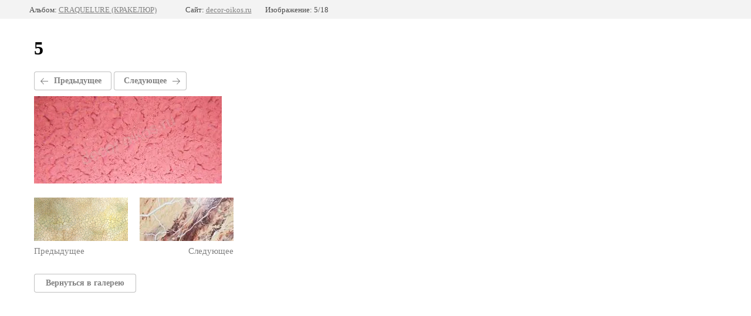

--- FILE ---
content_type: text/html; charset=utf-8
request_url: https://decor-oikos.ru/antiksten/photo/d7a43aeae5fba4957b12efcdf556514c
body_size: 2438
content:
		
	
	





	






	<!doctype html>
	<html lang="ru">
	<head>
		<meta charset="UTF-8">
		<meta name="robots" content="all"/>
		<title>5</title>
		<meta http-equiv="Content-Type" content="text/html; charset=UTF-8" />
		<meta name="description" content="5" />
		<meta name="keywords" content="5" />
		<meta name="google-site-verification" content="C9IcYrARJP3vswxYhQ-gYyEd-InAl24-iqMV08xBJss" />

            <!-- 46b9544ffa2e5e73c3c971fe2ede35a5 -->
            <script src='/shared/s3/js/lang/ru.js'></script>
            <script src='/shared/s3/js/common.min.js'></script>
        <link rel='stylesheet' type='text/css' href='/shared/s3/css/calendar.css' /><link rel='stylesheet' type='text/css' href='/shared/highslide-4.1.13/highslide.min.css'/>
<script type='text/javascript' src='/shared/highslide-4.1.13/highslide-full.packed.js'></script>
<script type='text/javascript'>
hs.graphicsDir = '/shared/highslide-4.1.13/graphics/';
hs.outlineType = null;
hs.showCredits = false;
hs.lang={cssDirection:'ltr',loadingText:'Загрузка...',loadingTitle:'Кликните чтобы отменить',focusTitle:'Нажмите чтобы перенести вперёд',fullExpandTitle:'Увеличить',fullExpandText:'Полноэкранный',previousText:'Предыдущий',previousTitle:'Назад (стрелка влево)',nextText:'Далее',nextTitle:'Далее (стрелка вправо)',moveTitle:'Передвинуть',moveText:'Передвинуть',closeText:'Закрыть',closeTitle:'Закрыть (Esc)',resizeTitle:'Восстановить размер',playText:'Слайд-шоу',playTitle:'Слайд-шоу (пробел)',pauseText:'Пауза',pauseTitle:'Приостановить слайд-шоу (пробел)',number:'Изображение %1/%2',restoreTitle:'Нажмите чтобы посмотреть картинку, используйте мышь для перетаскивания. Используйте клавиши вперёд и назад'};</script>

<link rel='stylesheet' type='text/css' href='/t/images/__csspatch/1/patch.css'/>

<!--s3_require-->
<link rel="stylesheet" href="/g/basestyle/1.0.1/gallery2/gallery2.css" type="text/css"/>
<link rel="stylesheet" href="/g/basestyle/1.0.1/gallery2/gallery2.gray.css" type="text/css"/>
<script type="text/javascript" src="/g/basestyle/1.0.1/gallery2/gallery2.js" async></script>
<!--/s3_require-->

<!--s3_goal-->
<script src="/g/s3/goal/1.0.0/s3.goal.js"></script>
<script>new s3.Goal({map:{"874909":{"goal_id":"874909","object_id":"47885461","event":"submit","system":"metrika","label":"lead","code":"anketa"},"875109":{"goal_id":"875109","object_id":"336308","event":"submit","system":"metrika","label":"lead","code":"anketa"},"875309":{"goal_id":"875309","object_id":"687908","event":"submit","system":"metrika","label":"lead","code":"anketa"},"875509":{"goal_id":"875509","object_id":"47885261","event":"submit","system":"metrika","label":"lead","code":"anketa"}}, goals: [], ecommerce:[]});</script>
<!--/s3_goal-->

	</head>
	<body>
		<div class="g-page g-page-gallery2  g-page-gallery2--photo">

		
		
			<div class="g-panel g-panel--fill g-panel--no-rounded g-panel--fixed-top">
	<div class="g-gallery2-info ">
					<div class="g-gallery2-info__item">
				<div class="g-gallery2-info__item-label">Альбом:</div>
				<a href="/antiksten/album/craquelure-krakelyur" class="g-gallery2-info__item-value">CRAQUELURE (КРАКЕЛЮР)</a>
			</div>
				<div class="g-gallery2-info__item">
			<div class="g-gallery2-info__item-label">Сайт:</div>
			<a href="//decor-oikos.ru" class="g-gallery2-info__item-value">decor-oikos.ru</a>

			<div class="g-gallery2-info__item-label">Изображение: 5/18</div>
		</div>
	</div>
</div>
			<h1>5</h1>
			
										
										
			
			
			<a href="/antiksten/photo/d95d61f1e39874ad71da6dcb90cceb0b" class="g-button g-button--invert g-button--arr-left">Предыдущее</a>
			<a href="/antiksten/photo/ce25ece4bea6f3a36ec046ae0f80ba50" class="g-button g-button--invert g-button--arr-right">Следующее</a>

			
			<div class="g-gallery2-preview ">
	<img src="/thumb/2/e0SHL-Ha4d_6SWhzwxYoYg/800r600/d/d7a43aeae5fba4957b12efcdf556514c.jpg">
</div>

			
			<a href="/antiksten/photo/d95d61f1e39874ad71da6dcb90cceb0b" class="g-gallery2-thumb g-gallery2-thumb--prev">
	<span class="g-gallery2-thumb__image"><img src="/thumb/2/bz6Hc1yjPyB87jCoQxjkgA/160r120/d/d95d61f1e39874ad71da6dcb90cceb0b.png"></span>
	<span class="g-link g-link--arr-left">Предыдущее</span>
</a>
			
			<a href="/antiksten/photo/ce25ece4bea6f3a36ec046ae0f80ba50" class="g-gallery2-thumb g-gallery2-thumb--next">
	<span class="g-gallery2-thumb__image"><img src="/thumb/2/jXO0zQye0nT3krwfc7iP5Q/160r120/d/ce25ece4bea6f3a36ec046ae0f80ba50.jpg"></span>
	<span class="g-link g-link--arr-right">Следующее</span>
</a>
			
			<div class="g-line"><a href="/antiksten/album/craquelure-krakelyur" class="g-button g-button--invert">Вернуться в галерею</a></div>

		
			</div>

	
<!-- assets.bottom -->
<!-- </noscript></script></style> -->
<script src="/my/s3/js/site.min.js?1770119302" ></script>
<script src="/my/s3/js/site/defender.min.js?1770119302" ></script>
<script src="https://cp.onicon.ru/loader/5cb05fdcb887eecb6a8b4cfc.js" data-auto async></script>
<script >/*<![CDATA[*/
var megacounter_key="e734c00e2746f6d1cedc5460024d5797";
(function(d){
    var s = d.createElement("script");
    s.src = "//counter.megagroup.ru/loader.js?"+new Date().getTime();
    s.async = true;
    d.getElementsByTagName("head")[0].appendChild(s);
})(document);
/*]]>*/</script>
<script >/*<![CDATA[*/
$ite.start({"sid":2250092,"vid":2266715,"aid":2675013,"stid":21,"cp":21,"active":true,"domain":"decor-oikos.ru","lang":"ru","trusted":false,"debug":false,"captcha":3,"onetap":[{"provider":"vkontakte","provider_id":"51973502","code_verifier":"T2h2ZYmm2ykhMz0ZNN2YkYYZjZQmIEzkJNGNY42TEZj"}]});
/*]]>*/</script>
<!-- /assets.bottom -->
</body>
	</html>


--- FILE ---
content_type: text/javascript
request_url: https://counter.megagroup.ru/e734c00e2746f6d1cedc5460024d5797.js?r=&s=1280*720*24&u=https%3A%2F%2Fdecor-oikos.ru%2Fantiksten%2Fphoto%2Fd7a43aeae5fba4957b12efcdf556514c&t=5&fv=0,0&en=1&rld=0&fr=0&callback=_sntnl1770133575657&1770133575657
body_size: 96
content:
//:1
_sntnl1770133575657({date:"Tue, 03 Feb 2026 15:46:15 GMT", res:"1"})